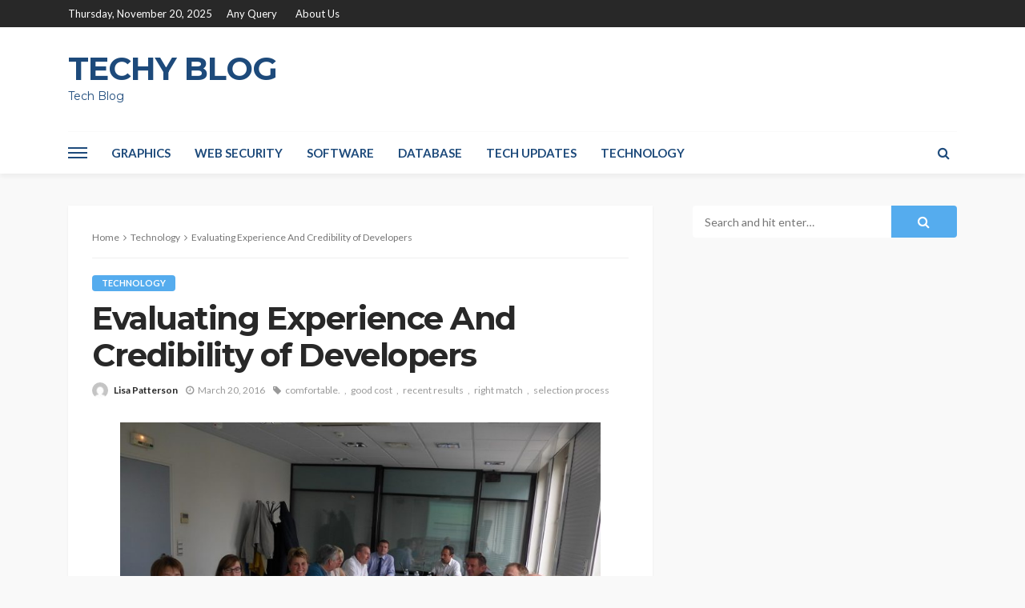

--- FILE ---
content_type: text/html; charset=UTF-8
request_url: https://techyblog.org/evaluating-experience-and-credibility-of-developers/
body_size: 12676
content:
<!DOCTYPE html>
<html lang="en-US">
<head>
	<meta charset="UTF-8"/>
	<meta http-equiv="X-UA-Compatible" content="IE=edge">
	<meta name="viewport" content="width=device-width, initial-scale=1.0">
	<link rel="profile" href="http://gmpg.org/xfn/11"/>
	<link rel="pingback" href="https://techyblog.org/xmlrpc.php"/>
	<script type="application/javascript">var bingo_ruby_ajax_url = "https://techyblog.org/wp-admin/admin-ajax.php"</script><meta name='robots' content='index, follow, max-image-preview:large, max-snippet:-1, max-video-preview:-1' />
	<style>img:is([sizes="auto" i], [sizes^="auto," i]) { contain-intrinsic-size: 3000px 1500px }</style>
	
	<!-- This site is optimized with the Yoast SEO plugin v26.2 - https://yoast.com/wordpress/plugins/seo/ -->
	<title>Evaluating Experience And Credibility of Developers - Techy Blog</title>
	<link rel="canonical" href="https://techyblog.org/evaluating-experience-and-credibility-of-developers/" />
	<meta property="og:locale" content="en_US" />
	<meta property="og:type" content="article" />
	<meta property="og:title" content="Evaluating Experience And Credibility of Developers - Techy Blog" />
	<meta property="og:description" content="You should compare the expertise and credibility of outsourcing software developers. You should know they are not just promoting themselves to earn money however , they cannot provide the thing you need. Even though you get a refund in the deal, you&#8217;ve still lost time. This really is why you ought to know all you [&hellip;]" />
	<meta property="og:url" content="https://techyblog.org/evaluating-experience-and-credibility-of-developers/" />
	<meta property="og:site_name" content="Techy Blog" />
	<meta property="article:published_time" content="2016-03-20T13:37:49+00:00" />
	<meta property="article:modified_time" content="2017-03-22T13:19:55+00:00" />
	<meta property="og:image" content="https://techyblog.org/wp-content/uploads/2016/11/a-56.jpg" />
	<meta property="og:image:width" content="800" />
	<meta property="og:image:height" content="600" />
	<meta property="og:image:type" content="image/jpeg" />
	<meta name="author" content="Lisa Patterson" />
	<meta name="twitter:card" content="summary_large_image" />
	<meta name="twitter:label1" content="Written by" />
	<meta name="twitter:data1" content="Lisa Patterson" />
	<meta name="twitter:label2" content="Est. reading time" />
	<meta name="twitter:data2" content="3 minutes" />
	<script type="application/ld+json" class="yoast-schema-graph">{"@context":"https://schema.org","@graph":[{"@type":"WebPage","@id":"https://techyblog.org/evaluating-experience-and-credibility-of-developers/","url":"https://techyblog.org/evaluating-experience-and-credibility-of-developers/","name":"Evaluating Experience And Credibility of Developers - Techy Blog","isPartOf":{"@id":"https://techyblog.org/#website"},"primaryImageOfPage":{"@id":"https://techyblog.org/evaluating-experience-and-credibility-of-developers/#primaryimage"},"image":{"@id":"https://techyblog.org/evaluating-experience-and-credibility-of-developers/#primaryimage"},"thumbnailUrl":"https://techyblog.org/wp-content/uploads/2016/11/a-56.jpg","datePublished":"2016-03-20T13:37:49+00:00","dateModified":"2017-03-22T13:19:55+00:00","author":{"@id":"https://techyblog.org/#/schema/person/7071012f4872fea0e427966096cce5c3"},"breadcrumb":{"@id":"https://techyblog.org/evaluating-experience-and-credibility-of-developers/#breadcrumb"},"inLanguage":"en-US","potentialAction":[{"@type":"ReadAction","target":["https://techyblog.org/evaluating-experience-and-credibility-of-developers/"]}]},{"@type":"ImageObject","inLanguage":"en-US","@id":"https://techyblog.org/evaluating-experience-and-credibility-of-developers/#primaryimage","url":"https://techyblog.org/wp-content/uploads/2016/11/a-56.jpg","contentUrl":"https://techyblog.org/wp-content/uploads/2016/11/a-56.jpg","width":800,"height":600},{"@type":"BreadcrumbList","@id":"https://techyblog.org/evaluating-experience-and-credibility-of-developers/#breadcrumb","itemListElement":[{"@type":"ListItem","position":1,"name":"Home","item":"https://techyblog.org/"},{"@type":"ListItem","position":2,"name":"Evaluating Experience And Credibility of Developers"}]},{"@type":"WebSite","@id":"https://techyblog.org/#website","url":"https://techyblog.org/","name":"Techy Blog","description":"Tech Blog","potentialAction":[{"@type":"SearchAction","target":{"@type":"EntryPoint","urlTemplate":"https://techyblog.org/?s={search_term_string}"},"query-input":{"@type":"PropertyValueSpecification","valueRequired":true,"valueName":"search_term_string"}}],"inLanguage":"en-US"},{"@type":"Person","@id":"https://techyblog.org/#/schema/person/7071012f4872fea0e427966096cce5c3","name":"Lisa Patterson","image":{"@type":"ImageObject","inLanguage":"en-US","@id":"https://techyblog.org/#/schema/person/image/","url":"https://secure.gravatar.com/avatar/ecbbf1f48a711e04089e81891e705c684b08a223d547f3d4ba6b4925901d176e?s=96&d=mm&r=g","contentUrl":"https://secure.gravatar.com/avatar/ecbbf1f48a711e04089e81891e705c684b08a223d547f3d4ba6b4925901d176e?s=96&d=mm&r=g","caption":"Lisa Patterson"},"url":"https://techyblog.org/author/lisa-d-patterson/"}]}</script>
	<!-- / Yoast SEO plugin. -->


<link rel='dns-prefetch' href='//fonts.googleapis.com' />
<link rel="alternate" type="application/rss+xml" title="Techy Blog &raquo; Feed" href="https://techyblog.org/feed/" />
<link rel="alternate" type="application/rss+xml" title="Techy Blog &raquo; Comments Feed" href="https://techyblog.org/comments/feed/" />
<script type="text/javascript">
/* <![CDATA[ */
window._wpemojiSettings = {"baseUrl":"https:\/\/s.w.org\/images\/core\/emoji\/16.0.1\/72x72\/","ext":".png","svgUrl":"https:\/\/s.w.org\/images\/core\/emoji\/16.0.1\/svg\/","svgExt":".svg","source":{"concatemoji":"https:\/\/techyblog.org\/wp-includes\/js\/wp-emoji-release.min.js?ver=6.8.3"}};
/*! This file is auto-generated */
!function(s,n){var o,i,e;function c(e){try{var t={supportTests:e,timestamp:(new Date).valueOf()};sessionStorage.setItem(o,JSON.stringify(t))}catch(e){}}function p(e,t,n){e.clearRect(0,0,e.canvas.width,e.canvas.height),e.fillText(t,0,0);var t=new Uint32Array(e.getImageData(0,0,e.canvas.width,e.canvas.height).data),a=(e.clearRect(0,0,e.canvas.width,e.canvas.height),e.fillText(n,0,0),new Uint32Array(e.getImageData(0,0,e.canvas.width,e.canvas.height).data));return t.every(function(e,t){return e===a[t]})}function u(e,t){e.clearRect(0,0,e.canvas.width,e.canvas.height),e.fillText(t,0,0);for(var n=e.getImageData(16,16,1,1),a=0;a<n.data.length;a++)if(0!==n.data[a])return!1;return!0}function f(e,t,n,a){switch(t){case"flag":return n(e,"\ud83c\udff3\ufe0f\u200d\u26a7\ufe0f","\ud83c\udff3\ufe0f\u200b\u26a7\ufe0f")?!1:!n(e,"\ud83c\udde8\ud83c\uddf6","\ud83c\udde8\u200b\ud83c\uddf6")&&!n(e,"\ud83c\udff4\udb40\udc67\udb40\udc62\udb40\udc65\udb40\udc6e\udb40\udc67\udb40\udc7f","\ud83c\udff4\u200b\udb40\udc67\u200b\udb40\udc62\u200b\udb40\udc65\u200b\udb40\udc6e\u200b\udb40\udc67\u200b\udb40\udc7f");case"emoji":return!a(e,"\ud83e\udedf")}return!1}function g(e,t,n,a){var r="undefined"!=typeof WorkerGlobalScope&&self instanceof WorkerGlobalScope?new OffscreenCanvas(300,150):s.createElement("canvas"),o=r.getContext("2d",{willReadFrequently:!0}),i=(o.textBaseline="top",o.font="600 32px Arial",{});return e.forEach(function(e){i[e]=t(o,e,n,a)}),i}function t(e){var t=s.createElement("script");t.src=e,t.defer=!0,s.head.appendChild(t)}"undefined"!=typeof Promise&&(o="wpEmojiSettingsSupports",i=["flag","emoji"],n.supports={everything:!0,everythingExceptFlag:!0},e=new Promise(function(e){s.addEventListener("DOMContentLoaded",e,{once:!0})}),new Promise(function(t){var n=function(){try{var e=JSON.parse(sessionStorage.getItem(o));if("object"==typeof e&&"number"==typeof e.timestamp&&(new Date).valueOf()<e.timestamp+604800&&"object"==typeof e.supportTests)return e.supportTests}catch(e){}return null}();if(!n){if("undefined"!=typeof Worker&&"undefined"!=typeof OffscreenCanvas&&"undefined"!=typeof URL&&URL.createObjectURL&&"undefined"!=typeof Blob)try{var e="postMessage("+g.toString()+"("+[JSON.stringify(i),f.toString(),p.toString(),u.toString()].join(",")+"));",a=new Blob([e],{type:"text/javascript"}),r=new Worker(URL.createObjectURL(a),{name:"wpTestEmojiSupports"});return void(r.onmessage=function(e){c(n=e.data),r.terminate(),t(n)})}catch(e){}c(n=g(i,f,p,u))}t(n)}).then(function(e){for(var t in e)n.supports[t]=e[t],n.supports.everything=n.supports.everything&&n.supports[t],"flag"!==t&&(n.supports.everythingExceptFlag=n.supports.everythingExceptFlag&&n.supports[t]);n.supports.everythingExceptFlag=n.supports.everythingExceptFlag&&!n.supports.flag,n.DOMReady=!1,n.readyCallback=function(){n.DOMReady=!0}}).then(function(){return e}).then(function(){var e;n.supports.everything||(n.readyCallback(),(e=n.source||{}).concatemoji?t(e.concatemoji):e.wpemoji&&e.twemoji&&(t(e.twemoji),t(e.wpemoji)))}))}((window,document),window._wpemojiSettings);
/* ]]> */
</script>
<style id='wp-emoji-styles-inline-css' type='text/css'>

	img.wp-smiley, img.emoji {
		display: inline !important;
		border: none !important;
		box-shadow: none !important;
		height: 1em !important;
		width: 1em !important;
		margin: 0 0.07em !important;
		vertical-align: -0.1em !important;
		background: none !important;
		padding: 0 !important;
	}
</style>
<link rel='stylesheet' id='wp-block-library-css' href='https://techyblog.org/wp-includes/css/dist/block-library/style.min.css?ver=6.8.3' type='text/css' media='all' />
<style id='classic-theme-styles-inline-css' type='text/css'>
/*! This file is auto-generated */
.wp-block-button__link{color:#fff;background-color:#32373c;border-radius:9999px;box-shadow:none;text-decoration:none;padding:calc(.667em + 2px) calc(1.333em + 2px);font-size:1.125em}.wp-block-file__button{background:#32373c;color:#fff;text-decoration:none}
</style>
<style id='global-styles-inline-css' type='text/css'>
:root{--wp--preset--aspect-ratio--square: 1;--wp--preset--aspect-ratio--4-3: 4/3;--wp--preset--aspect-ratio--3-4: 3/4;--wp--preset--aspect-ratio--3-2: 3/2;--wp--preset--aspect-ratio--2-3: 2/3;--wp--preset--aspect-ratio--16-9: 16/9;--wp--preset--aspect-ratio--9-16: 9/16;--wp--preset--color--black: #000000;--wp--preset--color--cyan-bluish-gray: #abb8c3;--wp--preset--color--white: #ffffff;--wp--preset--color--pale-pink: #f78da7;--wp--preset--color--vivid-red: #cf2e2e;--wp--preset--color--luminous-vivid-orange: #ff6900;--wp--preset--color--luminous-vivid-amber: #fcb900;--wp--preset--color--light-green-cyan: #7bdcb5;--wp--preset--color--vivid-green-cyan: #00d084;--wp--preset--color--pale-cyan-blue: #8ed1fc;--wp--preset--color--vivid-cyan-blue: #0693e3;--wp--preset--color--vivid-purple: #9b51e0;--wp--preset--gradient--vivid-cyan-blue-to-vivid-purple: linear-gradient(135deg,rgba(6,147,227,1) 0%,rgb(155,81,224) 100%);--wp--preset--gradient--light-green-cyan-to-vivid-green-cyan: linear-gradient(135deg,rgb(122,220,180) 0%,rgb(0,208,130) 100%);--wp--preset--gradient--luminous-vivid-amber-to-luminous-vivid-orange: linear-gradient(135deg,rgba(252,185,0,1) 0%,rgba(255,105,0,1) 100%);--wp--preset--gradient--luminous-vivid-orange-to-vivid-red: linear-gradient(135deg,rgba(255,105,0,1) 0%,rgb(207,46,46) 100%);--wp--preset--gradient--very-light-gray-to-cyan-bluish-gray: linear-gradient(135deg,rgb(238,238,238) 0%,rgb(169,184,195) 100%);--wp--preset--gradient--cool-to-warm-spectrum: linear-gradient(135deg,rgb(74,234,220) 0%,rgb(151,120,209) 20%,rgb(207,42,186) 40%,rgb(238,44,130) 60%,rgb(251,105,98) 80%,rgb(254,248,76) 100%);--wp--preset--gradient--blush-light-purple: linear-gradient(135deg,rgb(255,206,236) 0%,rgb(152,150,240) 100%);--wp--preset--gradient--blush-bordeaux: linear-gradient(135deg,rgb(254,205,165) 0%,rgb(254,45,45) 50%,rgb(107,0,62) 100%);--wp--preset--gradient--luminous-dusk: linear-gradient(135deg,rgb(255,203,112) 0%,rgb(199,81,192) 50%,rgb(65,88,208) 100%);--wp--preset--gradient--pale-ocean: linear-gradient(135deg,rgb(255,245,203) 0%,rgb(182,227,212) 50%,rgb(51,167,181) 100%);--wp--preset--gradient--electric-grass: linear-gradient(135deg,rgb(202,248,128) 0%,rgb(113,206,126) 100%);--wp--preset--gradient--midnight: linear-gradient(135deg,rgb(2,3,129) 0%,rgb(40,116,252) 100%);--wp--preset--font-size--small: 13px;--wp--preset--font-size--medium: 20px;--wp--preset--font-size--large: 36px;--wp--preset--font-size--x-large: 42px;--wp--preset--spacing--20: 0.44rem;--wp--preset--spacing--30: 0.67rem;--wp--preset--spacing--40: 1rem;--wp--preset--spacing--50: 1.5rem;--wp--preset--spacing--60: 2.25rem;--wp--preset--spacing--70: 3.38rem;--wp--preset--spacing--80: 5.06rem;--wp--preset--shadow--natural: 6px 6px 9px rgba(0, 0, 0, 0.2);--wp--preset--shadow--deep: 12px 12px 50px rgba(0, 0, 0, 0.4);--wp--preset--shadow--sharp: 6px 6px 0px rgba(0, 0, 0, 0.2);--wp--preset--shadow--outlined: 6px 6px 0px -3px rgba(255, 255, 255, 1), 6px 6px rgba(0, 0, 0, 1);--wp--preset--shadow--crisp: 6px 6px 0px rgba(0, 0, 0, 1);}:where(.is-layout-flex){gap: 0.5em;}:where(.is-layout-grid){gap: 0.5em;}body .is-layout-flex{display: flex;}.is-layout-flex{flex-wrap: wrap;align-items: center;}.is-layout-flex > :is(*, div){margin: 0;}body .is-layout-grid{display: grid;}.is-layout-grid > :is(*, div){margin: 0;}:where(.wp-block-columns.is-layout-flex){gap: 2em;}:where(.wp-block-columns.is-layout-grid){gap: 2em;}:where(.wp-block-post-template.is-layout-flex){gap: 1.25em;}:where(.wp-block-post-template.is-layout-grid){gap: 1.25em;}.has-black-color{color: var(--wp--preset--color--black) !important;}.has-cyan-bluish-gray-color{color: var(--wp--preset--color--cyan-bluish-gray) !important;}.has-white-color{color: var(--wp--preset--color--white) !important;}.has-pale-pink-color{color: var(--wp--preset--color--pale-pink) !important;}.has-vivid-red-color{color: var(--wp--preset--color--vivid-red) !important;}.has-luminous-vivid-orange-color{color: var(--wp--preset--color--luminous-vivid-orange) !important;}.has-luminous-vivid-amber-color{color: var(--wp--preset--color--luminous-vivid-amber) !important;}.has-light-green-cyan-color{color: var(--wp--preset--color--light-green-cyan) !important;}.has-vivid-green-cyan-color{color: var(--wp--preset--color--vivid-green-cyan) !important;}.has-pale-cyan-blue-color{color: var(--wp--preset--color--pale-cyan-blue) !important;}.has-vivid-cyan-blue-color{color: var(--wp--preset--color--vivid-cyan-blue) !important;}.has-vivid-purple-color{color: var(--wp--preset--color--vivid-purple) !important;}.has-black-background-color{background-color: var(--wp--preset--color--black) !important;}.has-cyan-bluish-gray-background-color{background-color: var(--wp--preset--color--cyan-bluish-gray) !important;}.has-white-background-color{background-color: var(--wp--preset--color--white) !important;}.has-pale-pink-background-color{background-color: var(--wp--preset--color--pale-pink) !important;}.has-vivid-red-background-color{background-color: var(--wp--preset--color--vivid-red) !important;}.has-luminous-vivid-orange-background-color{background-color: var(--wp--preset--color--luminous-vivid-orange) !important;}.has-luminous-vivid-amber-background-color{background-color: var(--wp--preset--color--luminous-vivid-amber) !important;}.has-light-green-cyan-background-color{background-color: var(--wp--preset--color--light-green-cyan) !important;}.has-vivid-green-cyan-background-color{background-color: var(--wp--preset--color--vivid-green-cyan) !important;}.has-pale-cyan-blue-background-color{background-color: var(--wp--preset--color--pale-cyan-blue) !important;}.has-vivid-cyan-blue-background-color{background-color: var(--wp--preset--color--vivid-cyan-blue) !important;}.has-vivid-purple-background-color{background-color: var(--wp--preset--color--vivid-purple) !important;}.has-black-border-color{border-color: var(--wp--preset--color--black) !important;}.has-cyan-bluish-gray-border-color{border-color: var(--wp--preset--color--cyan-bluish-gray) !important;}.has-white-border-color{border-color: var(--wp--preset--color--white) !important;}.has-pale-pink-border-color{border-color: var(--wp--preset--color--pale-pink) !important;}.has-vivid-red-border-color{border-color: var(--wp--preset--color--vivid-red) !important;}.has-luminous-vivid-orange-border-color{border-color: var(--wp--preset--color--luminous-vivid-orange) !important;}.has-luminous-vivid-amber-border-color{border-color: var(--wp--preset--color--luminous-vivid-amber) !important;}.has-light-green-cyan-border-color{border-color: var(--wp--preset--color--light-green-cyan) !important;}.has-vivid-green-cyan-border-color{border-color: var(--wp--preset--color--vivid-green-cyan) !important;}.has-pale-cyan-blue-border-color{border-color: var(--wp--preset--color--pale-cyan-blue) !important;}.has-vivid-cyan-blue-border-color{border-color: var(--wp--preset--color--vivid-cyan-blue) !important;}.has-vivid-purple-border-color{border-color: var(--wp--preset--color--vivid-purple) !important;}.has-vivid-cyan-blue-to-vivid-purple-gradient-background{background: var(--wp--preset--gradient--vivid-cyan-blue-to-vivid-purple) !important;}.has-light-green-cyan-to-vivid-green-cyan-gradient-background{background: var(--wp--preset--gradient--light-green-cyan-to-vivid-green-cyan) !important;}.has-luminous-vivid-amber-to-luminous-vivid-orange-gradient-background{background: var(--wp--preset--gradient--luminous-vivid-amber-to-luminous-vivid-orange) !important;}.has-luminous-vivid-orange-to-vivid-red-gradient-background{background: var(--wp--preset--gradient--luminous-vivid-orange-to-vivid-red) !important;}.has-very-light-gray-to-cyan-bluish-gray-gradient-background{background: var(--wp--preset--gradient--very-light-gray-to-cyan-bluish-gray) !important;}.has-cool-to-warm-spectrum-gradient-background{background: var(--wp--preset--gradient--cool-to-warm-spectrum) !important;}.has-blush-light-purple-gradient-background{background: var(--wp--preset--gradient--blush-light-purple) !important;}.has-blush-bordeaux-gradient-background{background: var(--wp--preset--gradient--blush-bordeaux) !important;}.has-luminous-dusk-gradient-background{background: var(--wp--preset--gradient--luminous-dusk) !important;}.has-pale-ocean-gradient-background{background: var(--wp--preset--gradient--pale-ocean) !important;}.has-electric-grass-gradient-background{background: var(--wp--preset--gradient--electric-grass) !important;}.has-midnight-gradient-background{background: var(--wp--preset--gradient--midnight) !important;}.has-small-font-size{font-size: var(--wp--preset--font-size--small) !important;}.has-medium-font-size{font-size: var(--wp--preset--font-size--medium) !important;}.has-large-font-size{font-size: var(--wp--preset--font-size--large) !important;}.has-x-large-font-size{font-size: var(--wp--preset--font-size--x-large) !important;}
:where(.wp-block-post-template.is-layout-flex){gap: 1.25em;}:where(.wp-block-post-template.is-layout-grid){gap: 1.25em;}
:where(.wp-block-columns.is-layout-flex){gap: 2em;}:where(.wp-block-columns.is-layout-grid){gap: 2em;}
:root :where(.wp-block-pullquote){font-size: 1.5em;line-height: 1.6;}
</style>
<link rel='stylesheet' id='bootstrap-css' href='https://techyblog.org/wp-content/themes/bingo/assets/external/bootstrap.css?ver=v3.3.1' type='text/css' media='all' />
<link rel='stylesheet' id='font-awesome-css' href='https://techyblog.org/wp-content/themes/bingo/assets/external/font-awesome.css?ver=v4.7.0' type='text/css' media='all' />
<link rel='stylesheet' id='bingo_ruby_style_miscellaneous-css' href='https://techyblog.org/wp-content/themes/bingo/assets/external/miscellaneous.css?ver=3.3' type='text/css' media='all' />
<link rel='stylesheet' id='bingo_ruby_style_main-css' href='https://techyblog.org/wp-content/themes/bingo/assets/css/theme-style.css?ver=3.3' type='text/css' media='all' />
<link rel='stylesheet' id='bingo_ruby_style_responsive-css' href='https://techyblog.org/wp-content/themes/bingo/assets/css/theme-responsive.css?ver=3.3' type='text/css' media='all' />
<link rel='stylesheet' id='bingo_ruby_style_default-css' href='https://techyblog.org/wp-content/themes/bingo/style.css?ver=3.3' type='text/css' media='all' />
<style id='bingo_ruby_style_default-inline-css' type='text/css'>
.total-caption { font-family :Lato;}.banner-background-color { background-color: #ffffff; }.footer-copyright-wrap p { color: #dddddd; }.footer-copyright-wrap { background-color: #242424; }.post-excerpt{ font-size :14px;}
</style>
<link rel='stylesheet' id='google-font-lato-montserrat-css' href='https://fonts.googleapis.com/css?family=Lato%3A400%2C700%2C400italic%2C700italic%7CMontserrat%3A300%2C400%2C500%2C600%2C700&#038;subset=latin%2Clatin-ext' type='text/css' media='all' />
<!--[if lt IE 9]>
<script type="text/javascript" src="https://techyblog.org/wp-content/themes/bingo/assets/external/html5.min.js?ver=3.7.3" id="html5-js"></script>
<![endif]-->
<script type="text/javascript" src="https://techyblog.org/wp-includes/js/jquery/jquery.min.js?ver=3.7.1" id="jquery-core-js"></script>
<script type="text/javascript" src="https://techyblog.org/wp-includes/js/jquery/jquery-migrate.min.js?ver=3.4.1" id="jquery-migrate-js"></script>
<link rel="https://api.w.org/" href="https://techyblog.org/wp-json/" /><link rel="alternate" title="JSON" type="application/json" href="https://techyblog.org/wp-json/wp/v2/posts/116" /><link rel="EditURI" type="application/rsd+xml" title="RSD" href="https://techyblog.org/xmlrpc.php?rsd" />
<meta name="generator" content="WordPress 6.8.3" />
<link rel='shortlink' href='https://techyblog.org/?p=116' />
<link rel="alternate" title="oEmbed (JSON)" type="application/json+oembed" href="https://techyblog.org/wp-json/oembed/1.0/embed?url=https%3A%2F%2Ftechyblog.org%2Fevaluating-experience-and-credibility-of-developers%2F" />
<link rel="alternate" title="oEmbed (XML)" type="text/xml+oembed" href="https://techyblog.org/wp-json/oembed/1.0/embed?url=https%3A%2F%2Ftechyblog.org%2Fevaluating-experience-and-credibility-of-developers%2F&#038;format=xml" />
</head>
<body class="wp-singular post-template-default single single-post postid-116 single-format-standard wp-theme-bingo ruby-body is-full-width is-navbar-sticky is-smart-sticky"  itemscope  itemtype="https://schema.org/WebPage" >
<div class="off-canvas-wrap is-dark-text">
	<div class="off-canvas-inner">
		<a href="#" id="ruby-off-canvas-close-btn"><i class="ruby-close-btn" aria-hidden="true"></i></a>
		<nav id="ruby-offcanvas-navigation" class="off-canvas-nav-wrap">
			<div class="no-menu ruby-error"><p>Please assign a menu to the primary menu location under <a href="https://techyblog.org/wp-admin/nav-menus.php">MENU</a></p></div>		</nav>
													</div>
</div><div id="ruby-site" class="site-outer">
	<div class="header-wrap header-style-1">
	<div class="header-inner">
		<div class="topbar-wrap topbar-style-1 is-light-text">
	<div class="ruby-container">
		<div class="topbar-inner container-inner clearfix">
			<div class="topbar-left">
								
<div class="topbar-date">
	<span>Thursday, November 20, 2025</span>
</div>					<nav id="ruby-topbar-navigation" class="topbar-menu-wrap">
		<div class="menu-footer-container"><ul id="topbar-nav" class="topbar-menu-inner"><li id="menu-item-6800" class="menu-item menu-item-type-post_type menu-item-object-page menu-item-6800"><a href="https://techyblog.org/any-query/">Any Query</a></li>
<li id="menu-item-6799" class="menu-item menu-item-type-post_type menu-item-object-page menu-item-6799"><a href="https://techyblog.org/about-us/">About Us</a></li>
</ul></div>	</nav>
			</div>
			<div class="topbar-right">
				
	<div class="topbar-social social-tooltips">
			</div>
                							</div>
		</div>
	</div>
</div>

		<div class="banner-wrap banner-background-color">
			
			<div class="ruby-container">
				<div class="banner-inner container-inner clearfix">
						<div class="logo-wrap is-logo-text">
		<div class="logo-inner">
			<a class="logo-text" href="https://techyblog.org/"><h1>Techy Blog</h1></a>
							<h5 class="site-tagline">Tech Blog</h5>
								</div>
	</div>
					
				</div>
			</div>
		</div>

		<div class="navbar-outer clearfix">
			<div class="navbar-wrap">
				<div class="ruby-container">
					<div class="navbar-inner container-inner clearfix">
						<div class="navbar-left">
							<div class="off-canvas-btn-wrap">
	<div class="off-canvas-btn">
		<a href="#" class="ruby-trigger" title="off canvas button">
			<span class="icon-wrap"></span>
		</a>
	</div>
</div>								<div class="logo-mobile-wrap is-logo-mobile-text">
		<div class="logo-mobile-inner">
			<a class="logo-mobile-text" href="https://techyblog.org/"><span>Techy Blog</span></a>
		</div>
	</div>
							<nav id="ruby-main-menu" class="main-menu-wrap">
    <div class="menu-home-container"><ul id="main-nav" class="main-menu-inner"  itemscope  itemtype="https://schema.org/SiteNavigationElement" ><li id="menu-item-130" class="menu-item menu-item-type-taxonomy menu-item-object-category menu-item-130 is-category-27" itemprop="name"><a href="https://techyblog.org/category/graphics/" itemprop="url">Graphics</a></li><li id="menu-item-131" class="menu-item menu-item-type-taxonomy menu-item-object-category menu-item-131 is-category-54" itemprop="name"><a href="https://techyblog.org/category/web-security/" itemprop="url">Web Security</a></li><li id="menu-item-2394" class="menu-item menu-item-type-taxonomy menu-item-object-category menu-item-2394 is-category-123" itemprop="name"><a href="https://techyblog.org/category/software/" itemprop="url">Software</a></li><li id="menu-item-132" class="menu-item menu-item-type-taxonomy menu-item-object-category menu-item-132 is-category-2" itemprop="name"><a href="https://techyblog.org/category/database/" itemprop="url">Database</a></li><li id="menu-item-133" class="menu-item menu-item-type-taxonomy menu-item-object-category menu-item-133 is-category-82" itemprop="name"><a href="https://techyblog.org/category/tech-updates/" itemprop="url">Tech Updates</a></li><li id="menu-item-134" class="menu-item menu-item-type-taxonomy menu-item-object-category current-post-ancestor current-menu-parent current-post-parent menu-item-134 is-category-98" itemprop="name"><a href="https://techyblog.org/category/technology/" itemprop="url">Technology</a></li></ul></div></nav>						</div>

						<div class="navbar-right">
								<div class="navbar-social-wrap">
		<div class="navbar-social social-tooltips">
					</div>
	</div>
							
<div class="navbar-search">
	<a href="#" id="ruby-navbar-search-icon" data-mfp-src="#ruby-header-search-popup" data-effect="mpf-ruby-effect header-search-popup-outer" title="Search" class="navbar-search-icon">
		<i class="fa fa-search" aria-hidden="true"></i>
	</a>
</div>
						</div>
					</div>
				</div>
				<div id="ruby-header-search-popup" class="header-search-popup">
	<div class="header-search-popup-wrap ruby-container">
		<a href="#" class="ruby-close-search"><i class="ruby-close-btn" aria-hidden="true"></i></a>
	<div class="header-search-popup-inner">
		<form class="search-form" method="get" action="https://techyblog.org/">
			<fieldset>
				<input id="ruby-search-input" type="text" class="field" name="s" value="" placeholder="Type to search&hellip;" autocomplete="off">
				<button type="submit" value="" class="btn"><i class="fa fa-search" aria-hidden="true"></i></button>
			</fieldset>
            		</form>
	</div>
	</div>
</div>			</div>
		</div>
	</div>

</div><!--  header  -->	<div class="main-site-mask"></div>
	<div class="site-wrap">
		<div class="site-mask"></div>
		<div class="site-inner">
<div class="single-post-outer clearfix"><article id="post-116" class="single-post-wrap single-post-1 post-116 post type-post status-publish format-standard has-post-thumbnail hentry category-technology tag-comfortable tag-good-cost tag-recent-results tag-right-match tag-selection-process"  itemscope  itemtype="https://schema.org/Article" ><div class="ruby-page-wrap ruby-section row single-wrap is-author-bottom is-sidebar-right ruby-container"><div class="ruby-content-wrap single-inner col-sm-8 col-xs-12 content-with-sidebar"><div class="single-post-content-outer single-box"><div class="single-post-header"><div class="single-post-top"><div class="breadcrumb-wrap"><div class="breadcrumb-inner"  itemscope  itemtype="https://schema.org/BreadcrumbList" ><span  itemscope  itemprop="itemListElement"  itemtype="https://schema.org/ListItem" ><a itemprop="item" href="https://techyblog.org/"><span itemprop="name">Home</span></a><meta itemprop="position" content="1"></a></span><i class="fa fa-angle-right breadcrumb-next"></i><span  itemscope  itemprop="itemListElement"  itemtype="https://schema.org/ListItem" ><meta itemprop="position" content="2"><a itemprop="item" rel="bookmark" href="https://techyblog.org/category/technology/"><span itemprop="name">Technology</span></a></span><i class="fa fa-angle-right breadcrumb-next"><span itemprop="name"></i><span>Evaluating Experience And Credibility of Developers</span></div><!-- #breadcrumb inner --></div><!-- #breadcrumb --></div><!-- single post top --><div class="post-cat-info clearfix"><a class="cat-info-el cat-info-id-98" href="https://techyblog.org/category/technology/" title="Technology">Technology</a></div><!-- post cat info--><header class="single-title post-title entry-title is-size-1"><h1 itemprop="headline">Evaluating Experience And Credibility of Developers</h1></header><!-- single title--><div class="post-meta-info is-show-icon"><span class="meta-info-el meta-info-author vcard author"><img alt='Lisa Patterson' src='https://secure.gravatar.com/avatar/ecbbf1f48a711e04089e81891e705c684b08a223d547f3d4ba6b4925901d176e?s=22&#038;d=mm&#038;r=g' srcset='https://secure.gravatar.com/avatar/ecbbf1f48a711e04089e81891e705c684b08a223d547f3d4ba6b4925901d176e?s=44&#038;d=mm&#038;r=g 2x' class='avatar avatar-22 photo' height='22' width='22' decoding='async'/><a class="url fn n" href="https://techyblog.org/author/lisa-d-patterson/">Lisa Patterson</a></span><span class="meta-info-el meta-info-date"><i class="fa fa-clock-o"></i><time class="date published" datetime="2016-03-20T13:37:49+00:00">March 20, 2016</time><time class="updated" datetime="2017-03-22T13:19:55+00:00">March 22, 2017</time></span><!-- meta info date--><span class="meta-info-el meta-info-tag"><i class="fa fa-tag"></i><a class="info-tag-el" href="https://techyblog.org/tag/comfortable/" title="comfortable.">comfortable.</a><a class="info-tag-el" href="https://techyblog.org/tag/good-cost/" title="good cost">good cost</a><a class="info-tag-el" href="https://techyblog.org/tag/recent-results/" title="recent results">recent results</a><a class="info-tag-el" href="https://techyblog.org/tag/right-match/" title="right match">right match</a><a class="info-tag-el" href="https://techyblog.org/tag/selection-process/" title="selection process">selection process</a></span><!-- mete info tag--></div><!-- post meta info--></div><!-- single post header--><div class="single-post-thumb-outer"><div class="post-thumb"><img width="600" height="450" src="https://techyblog.org/wp-content/uploads/2016/11/a-56.jpg" class="attachment-bingo_ruby_crop_750x450 size-bingo_ruby_crop_750x450 wp-post-image" alt="" decoding="async" fetchpriority="high" srcset="https://techyblog.org/wp-content/uploads/2016/11/a-56.jpg 800w, https://techyblog.org/wp-content/uploads/2016/11/a-56-300x225.jpg 300w, https://techyblog.org/wp-content/uploads/2016/11/a-56-768x576.jpg 768w, https://techyblog.org/wp-content/uploads/2016/11/a-56-80x60.jpg 80w" sizes="(max-width: 600px) 100vw, 600px" /></div></div><div class="single-post-body"><div class="single-content-wrap"><div class="single-entry-wrap"><div class="entry single-entry clearfix" itemprop="articleBody"><p style="text-align: justify;">You should compare the expertise and credibility of outsourcing software developers. You should know they are not just promoting themselves to earn money however , they cannot provide the thing you need. Even though you get a refund in the deal, you&#8217;ve still lost time. This really is why you ought to know all you are able prior to you making your final choice.</p>
<p style="text-align: justify;"><img decoding="async" class="size-full wp-image-119 aligncenter" src="http://techyblog.org/wp-content/uploads/2016/11/a-54.jpg" alt="a" width="600" height="450" srcset="https://techyblog.org/wp-content/uploads/2016/11/a-54.jpg 600w, https://techyblog.org/wp-content/uploads/2016/11/a-54-300x225.jpg 300w, https://techyblog.org/wp-content/uploads/2016/11/a-54-80x60.jpg 80w" sizes="(max-width: 600px) 100vw, 600px" /></p>
<h3 style="text-align: justify;">Education and Experience</h3>
<p style="text-align: justify;">Which kind of education and experience have they got within their background? Learn about specific kinds of jobs they&#8217;ve done and also the outcome. Question them why they like this kind of work. You ought to get an understanding of who they really are and just what they provide. While you find out about outsourcing software developers, many will popularity yet others you are able to mark off your list.</p>
<p style="text-align: justify;">You have to be able speak with them and discover the things they delivers. Not only a generic answer but something thorough that teaches you they may be creative plus they can provide you functionality. You need to be in a position to have confidence in them to complete everything behind the curtain so that you can make use of the program efficiently. Not every outsourcing software developers can follow-through so do not take a danger.</p>
<h3 style="text-align: justify;">Communication</h3>
<p style="text-align: justify;">Achieve to several potential candidates and provide them an introduction to what you&#8217;re searching for. Focus on who will get back and just how lengthy it requires them. Ideally, outsourcing software developers ought to be coming back messages inside a round-the-clock period. Whether it takes them longer, they might be unorganised or they might be too busy to defend myself against any project in those days.</p>
<p style="text-align: justify;"><img loading="lazy" decoding="async" class="size-full wp-image-120 aligncenter" src="http://techyblog.org/wp-content/uploads/2016/11/a-55.jpg" alt="a" width="600" height="450" srcset="https://techyblog.org/wp-content/uploads/2016/11/a-55.jpg 600w, https://techyblog.org/wp-content/uploads/2016/11/a-55-300x225.jpg 300w, https://techyblog.org/wp-content/uploads/2016/11/a-55-80x60.jpg 80w" sizes="auto, (max-width: 600px) 100vw, 600px" /></p>
<p style="text-align: justify;">Will they request information within the communication? Will they reveal to you the things they feel they are able to do that will help you together with your needs? Could they be polite and professional? You shouldn&#8217;t feel pressured or disrespected within the responses they give for you. When they charge a fee money, mark individuals outsourcing software developers off your list. There&#8217;s a high probability they&#8217;re a fraudster.</p>
<p style="text-align: justify;">Payment should not be requested for before the project is decided. They need to provide you with approximately the price though. Avoid having to pay ahead of time for that operate in situation you do not get what you would like. Should there be issues, they must be prepared to fix them before you decide to accept the work and outlay cash for this.</p>
<h3 style="text-align: justify;">Handle Challenges</h3>
<p style="text-align: justify;">It may be beneficial to inquire about outsourcing software developers about challenges they&#8217;ve faced and just how they handle them. This can provide you with a glance at the way they will react if there is any issues with any project. They&#8217;ve designed a dedication to you to make it happen, can they follow-through?</p>
<p style="text-align: justify;">The way they handle challenges is essential as it can certainly influence your choice to utilize them. You need to use somebody who has understanding, respect for you personally, ethical business practices, and they&#8217;re prepared to go all the way to make certain your work is performed promptly. If you do not feel someone may be the right match, continue searching. You are not obligated to employ someone you speak with.</p>
<p style="text-align: justify;">The greater possible providers you speak with, the simpler it&#8217;s to focus on who will be the best fit. For those who have a referral from another person that has used that provider, it can benefit place your mind comfortable. Purchasing the candidate selection process together with your time reduces issues with the end result so remember that. It will help you obtain the best possible recent results for a good cost.</p>
<p style="text-align: justify;">
</div></div><!-- single entry wrap--><span class="single-post-tag"><span class="single-tag-text">Tags :</span><a class="single-tag-el" href="https://techyblog.org/tag/comfortable/" title="comfortable.">comfortable.</a><a class="single-tag-el" href="https://techyblog.org/tag/good-cost/" title="good cost">good cost</a><a class="single-tag-el" href="https://techyblog.org/tag/recent-results/" title="recent results">recent results</a><a class="single-tag-el" href="https://techyblog.org/tag/right-match/" title="right match">right match</a><a class="single-tag-el" href="https://techyblog.org/tag/selection-process/" title="selection process">selection process</a></span><!-- single post tag--><div class="single-post-box single-post-box-comment"><div class="box-comment-content"></div></div></div><!-- single content wrap --><aside class="hidden" style="display: none;"><meta itemprop="mainEntityOfPage" content="https://techyblog.org/evaluating-experience-and-credibility-of-developers/"><span style="display: none;" class="vcard author" itemprop="author" content="Lisa Patterson"><span class="fn">Lisa Patterson</span></span><time class="date published entry-date" datetime="2016-03-20T13:37:49+00:00" content="2016-03-20T13:37:49+00:00" itemprop="datePublished">March 20, 2016</time><meta class="updated" itemprop="dateModified" content="2017-03-22T13:19:55+00:00"><span style="display: none;" itemprop="image" itemscope itemtype="https://schema.org/ImageObject"><meta itemprop="url" content="https://techyblog.org/wp-content/uploads/2016/11/a-56.jpg"><meta itemprop="width" content="800"><meta itemprop="height" content="600"></span><span style="display: none;" itemprop="publisher" itemscope itemtype="https://schema.org/Organization"><span style="display: none;" itemprop="logo" itemscope itemtype="https://schema.org/ImageObject"><meta itemprop="url" content="https://techyblog.org/evaluating-experience-and-credibility-of-developers/"></span><meta itemprop="name" content="Lisa Patterson"></span></aside></div><!-- single post body --></div><!-- single post content outer --><div class="single-post-box-outer"><nav class="single-nav single-box row"><div class="col-sm-6 col-xs-12 nav-el nav-left post-title is-size-6"><a href="https://techyblog.org/quick-help-guide-to-optimizing-your-pc/" rel="bookmark" title="Quick Help Guide To Optimizing Your Pc"><span class="ruby-nav-icon nav-left-icon"><i class="fa fa-angle-left"></i></span><span class="ruby-nav-link nav-left-link">Quick Help Guide To Optimizing Your Pc</span></a></div><div class="col-sm-6 col-xs-12 nav-el nav-right post-title is-size-6"><a href="https://techyblog.org/refurbished-smartphones-offer-more-consumer-choices/" rel="bookmark" title="Refurbished Smartphones offer More Consumer Choices"><span class="ruby-nav-icon nav-right-icon"><i class="fa fa-angle-right"></i></span><span class="ruby-nav-link nav-right-link">Refurbished Smartphones offer More Consumer Choices</span></a></div></nav><div class="single-post-box-related has-header-block clearfix box-related-1"><div class="box-related-header block-header-wrap"><div class="block-header-inner"><div class="block-title"><h3>You Might Also Like</h3></div></div></div><!-- related header--><div class="box-related-content block-content-wrap row"><div class="post-outer"><article class="post-wrap post-list-1 clearfix"><div class="post-list-inner"><div class="col-sm-6 col-left"><div class="post-thumb-outer"><div class=" post-thumb is-image"><a href="https://techyblog.org/bringing-your-brand-story-to-life/" title="Bringing Your Brand Story to Life" rel="bookmark"><span class="thumbnail-resize"><span class="thumbnail-image"><img width="365" height="317" src="https://techyblog.org/wp-content/uploads/tech-365x317.jpg" class="attachment-bingo_ruby_crop_365x330 size-bingo_ruby_crop_365x330 wp-post-image" alt="" decoding="async" loading="lazy" /></span></span><!-- thumbnail resize--></a></div><!-- post thumbnail--></div></div><div class="col-sm-6 col-right"><div class="post-body"><div class="post-list-content"><div class="post-cat-info clearfix"><a class="cat-info-el cat-info-id-98" href="https://techyblog.org/category/technology/" title="Technology">Technology</a></div><!-- post cat info--><h2 class="post-title entry-title is-size-3"><a class="post-title-link" href="https://techyblog.org/bringing-your-brand-story-to-life/" rel="bookmark" title="Bringing Your Brand Story to Life">Bringing Your Brand Story to Life</a></h2><!-- post title--><div class="post-meta-info is-show-icon"><div class="post-meta-info-left"><span class="meta-info-el meta-info-author vcard author"><img alt='' src='https://secure.gravatar.com/avatar/?s=22&#038;d=mm&#038;r=g' srcset='https://secure.gravatar.com/avatar/?s=44&#038;d=mm&#038;r=g 2x' class='avatar avatar-22 photo avatar-default' height='22' width='22' loading='lazy' decoding='async'/><a class="url fn n" href="https://techyblog.org/author/"></a></span><span class="meta-info-el meta-info-date"><i class="fa fa-clock-o"></i><time class="date published" datetime="2025-10-17T05:15:00+00:00">October 17, 2025</time><time class="updated" datetime="2025-10-23T03:22:21+00:00">October 23, 2025</time></span><!-- meta info date--></div><!-- post meta info left--></div><!-- post meta info--><div class="post-excerpt">At KALANSET Media, we specialize in remodeling your emblem’s vision into compelling video content. As an expert corporate video manufacturing...</div><!-- excerpt--></div></div></div></div></article></div><!-- post outer--><div class="post-outer"><article class="post-wrap post-list-1 clearfix"><div class="post-list-inner"><div class="col-sm-6 col-left"><div class="post-thumb-outer"><div class=" post-thumb is-image"><a href="https://techyblog.org/oil-water-separators-and-environmental-compliance-in-air-systems/" title="Oil/Water Separators and Environmental Compliance in Air Systems" rel="bookmark"><span class="thumbnail-resize"><span class="thumbnail-image"><img width="365" height="330" src="https://techyblog.org/wp-content/uploads/oily-water-separator-365x330.webp" class="attachment-bingo_ruby_crop_365x330 size-bingo_ruby_crop_365x330 wp-post-image" alt="Oil/Water Separators" decoding="async" loading="lazy" srcset="https://techyblog.org/wp-content/uploads/oily-water-separator-365x330.webp 365w, https://techyblog.org/wp-content/uploads/oily-water-separator-300x270.webp 300w, https://techyblog.org/wp-content/uploads/oily-water-separator-1024x922.webp 1024w, https://techyblog.org/wp-content/uploads/oily-water-separator-768x692.webp 768w, https://techyblog.org/wp-content/uploads/oily-water-separator-1536x1384.webp 1536w, https://techyblog.org/wp-content/uploads/oily-water-separator.webp 1583w" sizes="auto, (max-width: 365px) 100vw, 365px" /></span></span><!-- thumbnail resize--></a></div><!-- post thumbnail--></div></div><div class="col-sm-6 col-right"><div class="post-body"><div class="post-list-content"><div class="post-cat-info clearfix"><a class="cat-info-el cat-info-id-98" href="https://techyblog.org/category/technology/" title="Technology">Technology</a></div><!-- post cat info--><h2 class="post-title entry-title is-size-3"><a class="post-title-link" href="https://techyblog.org/oil-water-separators-and-environmental-compliance-in-air-systems/" rel="bookmark" title="Oil/Water Separators and Environmental Compliance in Air Systems">Oil/Water Separators and Environmental Compliance in Air Systems</a></h2><!-- post title--><div class="post-meta-info is-show-icon"><div class="post-meta-info-left"><span class="meta-info-el meta-info-author vcard author"><img alt='Carol Gilmore' src='https://secure.gravatar.com/avatar/92153a3612e641db7f752b98c8811e406c0986f5fd9d8f9937fca23941599d1f?s=22&#038;d=mm&#038;r=g' srcset='https://secure.gravatar.com/avatar/92153a3612e641db7f752b98c8811e406c0986f5fd9d8f9937fca23941599d1f?s=44&#038;d=mm&#038;r=g 2x' class='avatar avatar-22 photo' height='22' width='22' loading='lazy' decoding='async'/><a class="url fn n" href="https://techyblog.org/author/carol-gilmore/">Carol Gilmore</a></span><span class="meta-info-el meta-info-date"><i class="fa fa-clock-o"></i><time class="date published" datetime="2025-10-15T06:02:36+00:00">October 15, 2025</time><time class="updated" datetime="2025-10-15T06:13:57+00:00">October 15, 2025</time></span><!-- meta info date--></div><!-- post meta info left--></div><!-- post meta info--><div class="post-excerpt">Compressed air is a plant's fourth utility, but it quietly creates an environmental obligation. Every compressor produces condensate, a mix...</div><!-- excerpt--></div></div></div></div></article></div><!-- post outer--><div class="post-outer"><article class="post-wrap post-list-1 clearfix"><div class="post-list-inner"><div class="col-sm-6 col-left"><div class="post-thumb-outer"><div class=" post-thumb is-image"><a href="https://techyblog.org/the-cost-of-ipad-pro-repairs-in-singapore-is-it-affordable-or-overpriced/" title="The Cost of iPad Pro Repairs in Singapore: Is It Affordable or Overpriced?" rel="bookmark"><span class="thumbnail-resize"><span class="thumbnail-image"><img width="365" height="330" src="https://techyblog.org/wp-content/uploads/The-Cost-of-iPad-Pro-Repairs-in-Singapore-365x330.jpg" class="attachment-bingo_ruby_crop_365x330 size-bingo_ruby_crop_365x330 wp-post-image" alt="" decoding="async" loading="lazy" /></span></span><!-- thumbnail resize--></a></div><!-- post thumbnail--></div></div><div class="col-sm-6 col-right"><div class="post-body"><div class="post-list-content"><div class="post-cat-info clearfix"><a class="cat-info-el cat-info-id-98" href="https://techyblog.org/category/technology/" title="Technology">Technology</a></div><!-- post cat info--><h2 class="post-title entry-title is-size-3"><a class="post-title-link" href="https://techyblog.org/the-cost-of-ipad-pro-repairs-in-singapore-is-it-affordable-or-overpriced/" rel="bookmark" title="The Cost of iPad Pro Repairs in Singapore: Is It Affordable or Overpriced?">The Cost of iPad Pro Repairs in Singapore: Is It Affordable or Overpriced?</a></h2><!-- post title--><div class="post-meta-info is-show-icon"><div class="post-meta-info-left"><span class="meta-info-el meta-info-author vcard author"><img alt='Jennifer Brown' src='https://secure.gravatar.com/avatar/f0603d002dafab1de4ebf4f9854b8ec1dc05466c94595e3dcdcca544f4fe6e40?s=22&#038;d=mm&#038;r=g' srcset='https://secure.gravatar.com/avatar/f0603d002dafab1de4ebf4f9854b8ec1dc05466c94595e3dcdcca544f4fe6e40?s=44&#038;d=mm&#038;r=g 2x' class='avatar avatar-22 photo' height='22' width='22' loading='lazy' decoding='async'/><a class="url fn n" href="https://techyblog.org/author/admin/">Jennifer Brown</a></span><span class="meta-info-el meta-info-date"><i class="fa fa-clock-o"></i><time class="date published" datetime="2025-10-02T13:02:58+00:00">October 2, 2025</time></span><!-- meta info date--></div><!-- post meta info left--></div><!-- post meta info--><div class="post-excerpt">When an iPad Pro malfunctions, the question of repair costs becomes a central concern. Users frequently weigh whether repairing the...</div><!-- excerpt--></div></div></div></div></article></div><!-- post outer--><div class="post-outer"><article class="post-wrap post-list-1 clearfix"><div class="post-list-inner"><div class="col-sm-6 col-left"><div class="post-thumb-outer"><div class=" post-thumb is-image"><a href="https://techyblog.org/framer-construction-for-professional-streamlined-websites/" title="Framer Construction for Professional, Streamlined Websites" rel="bookmark"><span class="thumbnail-resize"><span class="thumbnail-image"><img width="365" height="330" src="https://techyblog.org/wp-content/uploads/2025/09/How-Does-a-Website-Work-01-365x330.webp" class="attachment-bingo_ruby_crop_365x330 size-bingo_ruby_crop_365x330 wp-post-image" alt="" decoding="async" loading="lazy" /></span></span><!-- thumbnail resize--></a></div><!-- post thumbnail--></div></div><div class="col-sm-6 col-right"><div class="post-body"><div class="post-list-content"><div class="post-cat-info clearfix"><a class="cat-info-el cat-info-id-98" href="https://techyblog.org/category/technology/" title="Technology">Technology</a></div><!-- post cat info--><h2 class="post-title entry-title is-size-3"><a class="post-title-link" href="https://techyblog.org/framer-construction-for-professional-streamlined-websites/" rel="bookmark" title="Framer Construction for Professional, Streamlined Websites">Framer Construction for Professional, Streamlined Websites</a></h2><!-- post title--><div class="post-meta-info is-show-icon"><div class="post-meta-info-left"><span class="meta-info-el meta-info-author vcard author"><img alt='Jennifer Brown' src='https://secure.gravatar.com/avatar/f0603d002dafab1de4ebf4f9854b8ec1dc05466c94595e3dcdcca544f4fe6e40?s=22&#038;d=mm&#038;r=g' srcset='https://secure.gravatar.com/avatar/f0603d002dafab1de4ebf4f9854b8ec1dc05466c94595e3dcdcca544f4fe6e40?s=44&#038;d=mm&#038;r=g 2x' class='avatar avatar-22 photo' height='22' width='22' loading='lazy' decoding='async'/><a class="url fn n" href="https://techyblog.org/author/admin/">Jennifer Brown</a></span><span class="meta-info-el meta-info-date"><i class="fa fa-clock-o"></i><time class="date published" datetime="2025-09-08T06:52:34+00:00">September 8, 2025</time><time class="updated" datetime="2025-09-08T07:20:12+00:00">September 8, 2025</time></span><!-- meta info date--></div><!-- post meta info left--></div><!-- post meta info--><div class="post-excerpt">Framer construction is the new approach to creating high-end, visually appealing professional sites with minimal effort and maximum convenience. Templifica...</div><!-- excerpt--></div></div></div></div></article></div><!-- post outer--></div><!-- related content--></div></div><!-- single post box outer --></div><!-- page--><aside class="sidebar-wrap col-sm-4 col-xs-12 clearfix" ><div class="sidebar-inner"><section id="search-3" class="widget widget_search"><form  method="get" id="searchform" action="https://techyblog.org/">
	<div class="ruby-search">
		<span class="search-input"><input type="text" id="s" placeholder="Search and hit enter&hellip;" value="" name="s" title="Search for:"/></span>
		<span class="search-submit"><input type="submit" value="" /><i class="fa fa-search"></i></span>
	</div>
</form>

</section></div></aside></div><!-- page content--></article><!-- single post--></div></div>

		<footer id="footer" class="footer-wrap" >
						<div class="footer-inner is-light-text">
							<div class="column-footer-wrap">
				<div class="ruby-container row">
					<div class="column-footer-inner">
						<div class="sidebar-footer col-sm-4 col-xs-12" role="complementary">
													</div>
						<div class="sidebar-footer col-sm-4 col-xs-12" role="complementary">
							<section id="categories-3" class="widget widget_categories"><div class="widget-title block-title"><h3>Categories</h3></div>
			<ul>
					<li class="cat-item cat-item-214"><a href="https://techyblog.org/category/business/">Business</a>
</li>
	<li class="cat-item cat-item-220"><a href="https://techyblog.org/category/computer-support/">Computer support</a>
</li>
	<li class="cat-item cat-item-2"><a href="https://techyblog.org/category/database/">Database</a>
</li>
	<li class="cat-item cat-item-197"><a href="https://techyblog.org/category/electric/">Electric</a>
</li>
	<li class="cat-item cat-item-1"><a href="https://techyblog.org/category/featured/">Featured</a>
</li>
	<li class="cat-item cat-item-148"><a href="https://techyblog.org/category/gaming/">Gaming</a>
</li>
	<li class="cat-item cat-item-27"><a href="https://techyblog.org/category/graphics/">Graphics</a>
</li>
	<li class="cat-item cat-item-129"><a href="https://techyblog.org/category/hosting/">Hosting</a>
</li>
	<li class="cat-item cat-item-122"><a href="https://techyblog.org/category/online-world/">Online World</a>
</li>
	<li class="cat-item cat-item-130"><a href="https://techyblog.org/category/security/">Security</a>
</li>
	<li class="cat-item cat-item-126"><a href="https://techyblog.org/category/seo/">SEO</a>
</li>
	<li class="cat-item cat-item-168"><a href="https://techyblog.org/category/social-media/">Social Media</a>
</li>
	<li class="cat-item cat-item-123"><a href="https://techyblog.org/category/software/">Software</a>
</li>
	<li class="cat-item cat-item-82"><a href="https://techyblog.org/category/tech-updates/">Tech Updates</a>
</li>
	<li class="cat-item cat-item-98"><a href="https://techyblog.org/category/technology/">Technology</a>
</li>
	<li class="cat-item cat-item-121"><a href="https://techyblog.org/category/web-design/">Web Design</a>
</li>
	<li class="cat-item cat-item-54"><a href="https://techyblog.org/category/web-security/">Web Security</a>
</li>
			</ul>

			</section>						</div>
						<div class="sidebar-footer col-sm-4 col-xs-12" role="complementary">
													</div>
					</div>
				</div>
			</div><!-- footer columns-->
							
						</div>
		</footer><!--  footer  -->
	</div>
</div>
<script type="speculationrules">
{"prefetch":[{"source":"document","where":{"and":[{"href_matches":"\/*"},{"not":{"href_matches":["\/wp-*.php","\/wp-admin\/*","\/wp-content\/uploads\/*","\/wp-content\/*","\/wp-content\/plugins\/*","\/wp-content\/themes\/bingo\/*","\/*\\?(.+)"]}},{"not":{"selector_matches":"a[rel~=\"nofollow\"]"}},{"not":{"selector_matches":".no-prefetch, .no-prefetch a"}}]},"eagerness":"conservative"}]}
</script>
<script type="text/javascript" src="https://techyblog.org/wp-content/themes/bingo/assets/external/lib-modernizr.js?ver=v2.8.3" id="modernizr-js"></script>
<script type="text/javascript" src="https://techyblog.org/wp-content/themes/bingo/assets/external/lib-totop.js?ver=v1.2" id="uitotop-js"></script>
<script type="text/javascript" src="https://techyblog.org/wp-includes/js/imagesloaded.min.js?ver=5.0.0" id="imagesloaded-js"></script>
<script type="text/javascript" src="https://techyblog.org/wp-content/themes/bingo/assets/external/lib-waypoints.js?ver=v3.1.1" id="waypoints-js"></script>
<script type="text/javascript" src="https://techyblog.org/wp-content/themes/bingo/assets/external/lib-slick.js?ver=v1.5.8" id="slick-js"></script>
<script type="text/javascript" src="https://techyblog.org/wp-content/themes/bingo/assets/external/lib-tipsy.js?ver=v1.0" id="tipsy-js"></script>
<script type="text/javascript" src="https://techyblog.org/wp-content/themes/bingo/assets/external/lib-magnificpopup.js?ver=v1.1.0" id="magnific-popup-js"></script>
<script type="text/javascript" src="https://techyblog.org/wp-content/themes/bingo/assets/external/lib-justified.js?ver=v1.1.0" id="justified-gallery-js"></script>
<script type="text/javascript" src="https://techyblog.org/wp-content/themes/bingo/assets/external/lib-backstretch.js?ver=v2.0.4" id="backstretch-js"></script>
<script type="text/javascript" src="https://techyblog.org/wp-content/themes/bingo/assets/external/lib-smoothscroll.js?ver=v1.2.1" id="smoothscroll-js"></script>
<script type="text/javascript" src="https://techyblog.org/wp-content/themes/bingo/assets/external/lib-bootstrap.js?ver=v3.0" id="bootstrap-js"></script>
<script type="text/javascript" src="https://techyblog.org/wp-content/themes/bingo/assets/external/lib-fitvids.js?ver=v1.1" id="fitvids-js"></script>
<script type="text/javascript" src="https://techyblog.org/wp-content/themes/bingo/assets/external/lib-sticky.js?ver=v1.0.3" id="sticky-js"></script>
<script type="text/javascript" src="https://techyblog.org/wp-content/themes/bingo/assets/external/lib-rubysticky.js?ver=1.0" id="ruby-sticky-js"></script>
<script type="text/javascript" id="bingo_ruby_script_main-js-extra">
/* <![CDATA[ */
var bingo_ruby_to_top = ["1"];
var bingo_ruby_social_tooltip = ["1"];
var bingo_ruby_single_image_popup = ["1"];
/* ]]> */
</script>
<script type="text/javascript" src="https://techyblog.org/wp-content/themes/bingo/assets/js/theme-script.js?ver=3.3" id="bingo_ruby_script_main-js"></script>
</body>
</html>